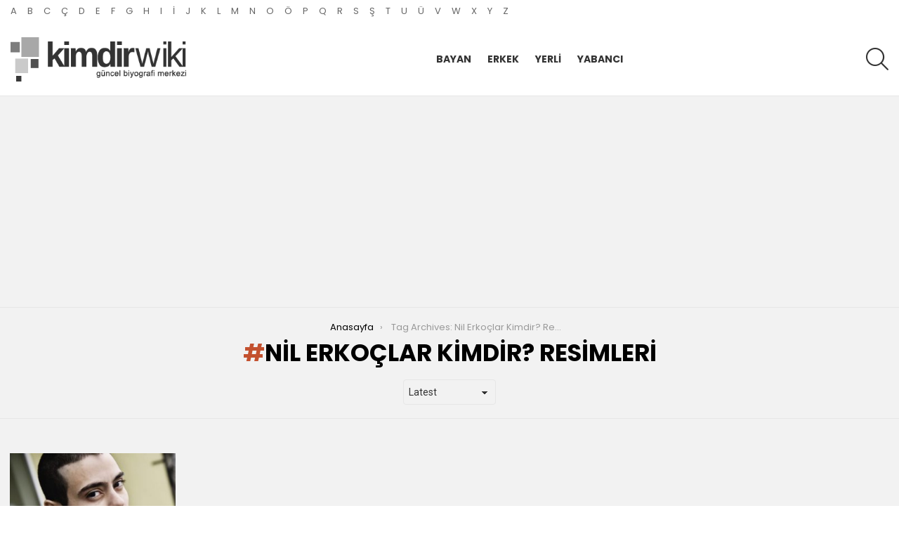

--- FILE ---
content_type: text/html; charset=UTF-8
request_url: https://www.kimdirwiki.com/tag/nil-erkoclar-kimdir-resimleri/
body_size: 11849
content:
<!DOCTYPE html>
<!--[if IE 8]>
<html class="no-js g1-off-outside lt-ie10 lt-ie9" id="ie8" dir="ltr" lang="tr" prefix="og: https://ogp.me/ns#"><![endif]-->
<!--[if IE 9]>
<html class="no-js g1-off-outside lt-ie10" id="ie9" dir="ltr" lang="tr" prefix="og: https://ogp.me/ns#"><![endif]-->
<!--[if !IE]><!-->
<html class="no-js g1-off-outside" dir="ltr" lang="tr" prefix="og: https://ogp.me/ns#"><!--<![endif]-->
<head>
	<meta charset="UTF-8"/>
	<link rel="profile" href="https://gmpg.org/xfn/11" />
	<link rel="pingback" href="https://www.kimdirwiki.com/xmlrpc.php"/>

	<title>Nil Erkoçlar Kimdir? Resimleri | Kimdir Wiki - Biyografi Sitesi</title>

		<!-- All in One SEO 4.6.4 - aioseo.com -->
		<meta name="robots" content="max-snippet:-1, max-image-preview:large, max-video-preview:-1" />
		<link rel="canonical" href="https://www.kimdirwiki.com/tag/nil-erkoclar-kimdir-resimleri/" />
		<meta name="generator" content="All in One SEO (AIOSEO) 4.6.4" />
		<script type="application/ld+json" class="aioseo-schema">
			{"@context":"https:\/\/schema.org","@graph":[{"@type":"BreadcrumbList","@id":"https:\/\/www.kimdirwiki.com\/tag\/nil-erkoclar-kimdir-resimleri\/#breadcrumblist","itemListElement":[{"@type":"ListItem","@id":"https:\/\/www.kimdirwiki.com\/#listItem","position":1,"name":"Ev","item":"https:\/\/www.kimdirwiki.com\/","nextItem":"https:\/\/www.kimdirwiki.com\/tag\/nil-erkoclar-kimdir-resimleri\/#listItem"},{"@type":"ListItem","@id":"https:\/\/www.kimdirwiki.com\/tag\/nil-erkoclar-kimdir-resimleri\/#listItem","position":2,"name":"Nil Erko\u00e7lar Kimdir? Resimleri","previousItem":"https:\/\/www.kimdirwiki.com\/#listItem"}]},{"@type":"CollectionPage","@id":"https:\/\/www.kimdirwiki.com\/tag\/nil-erkoclar-kimdir-resimleri\/#collectionpage","url":"https:\/\/www.kimdirwiki.com\/tag\/nil-erkoclar-kimdir-resimleri\/","name":"Nil Erko\u00e7lar Kimdir? Resimleri | Kimdir Wiki - Biyografi Sitesi","inLanguage":"tr-TR","isPartOf":{"@id":"https:\/\/www.kimdirwiki.com\/#website"},"breadcrumb":{"@id":"https:\/\/www.kimdirwiki.com\/tag\/nil-erkoclar-kimdir-resimleri\/#breadcrumblist"}},{"@type":"Organization","@id":"https:\/\/www.kimdirwiki.com\/#organization","name":"Kimdir Wiki -  Biyografi Sitesi","description":"\u00dcnl\u00fcler , yazarlar , oyuncular kimin kim oldu\u011funu merak ediyorsan\u0131z onun biyografisi kimdir wikide.","url":"https:\/\/www.kimdirwiki.com\/"},{"@type":"WebSite","@id":"https:\/\/www.kimdirwiki.com\/#website","url":"https:\/\/www.kimdirwiki.com\/","name":"Kimdir Wiki -  Biyografi Sitesi","description":"\u00dcnl\u00fcler , yazarlar , oyuncular kimin kim oldu\u011funu merak ediyorsan\u0131z onun biyografisi kimdir wikide.","inLanguage":"tr-TR","publisher":{"@id":"https:\/\/www.kimdirwiki.com\/#organization"}}]}
		</script>
		<!-- All in One SEO -->


<meta name="viewport" content="initial-scale=1.0, minimum-scale=1.0, height=device-height, width=device-width" />
<link rel='dns-prefetch' href='//fonts.googleapis.com' />
<link rel='preconnect' href='https://fonts.gstatic.com' />
<link rel="alternate" type="application/rss+xml" title="Kimdir Wiki -  Biyografi Sitesi &raquo; akışı" href="https://www.kimdirwiki.com/feed/" />
<link rel="alternate" type="application/rss+xml" title="Kimdir Wiki -  Biyografi Sitesi &raquo; yorum akışı" href="https://www.kimdirwiki.com/comments/feed/" />
<link rel="alternate" type="application/rss+xml" title="Kimdir Wiki -  Biyografi Sitesi &raquo; Nil Erkoçlar Kimdir? Resimleri etiket akışı" href="https://www.kimdirwiki.com/tag/nil-erkoclar-kimdir-resimleri/feed/" />
<script type="text/javascript">
/* <![CDATA[ */
window._wpemojiSettings = {"baseUrl":"https:\/\/s.w.org\/images\/core\/emoji\/15.0.3\/72x72\/","ext":".png","svgUrl":"https:\/\/s.w.org\/images\/core\/emoji\/15.0.3\/svg\/","svgExt":".svg","source":{"concatemoji":"https:\/\/www.kimdirwiki.com\/wp-includes\/js\/wp-emoji-release.min.js?ver=6.5.7"}};
/*! This file is auto-generated */
!function(i,n){var o,s,e;function c(e){try{var t={supportTests:e,timestamp:(new Date).valueOf()};sessionStorage.setItem(o,JSON.stringify(t))}catch(e){}}function p(e,t,n){e.clearRect(0,0,e.canvas.width,e.canvas.height),e.fillText(t,0,0);var t=new Uint32Array(e.getImageData(0,0,e.canvas.width,e.canvas.height).data),r=(e.clearRect(0,0,e.canvas.width,e.canvas.height),e.fillText(n,0,0),new Uint32Array(e.getImageData(0,0,e.canvas.width,e.canvas.height).data));return t.every(function(e,t){return e===r[t]})}function u(e,t,n){switch(t){case"flag":return n(e,"\ud83c\udff3\ufe0f\u200d\u26a7\ufe0f","\ud83c\udff3\ufe0f\u200b\u26a7\ufe0f")?!1:!n(e,"\ud83c\uddfa\ud83c\uddf3","\ud83c\uddfa\u200b\ud83c\uddf3")&&!n(e,"\ud83c\udff4\udb40\udc67\udb40\udc62\udb40\udc65\udb40\udc6e\udb40\udc67\udb40\udc7f","\ud83c\udff4\u200b\udb40\udc67\u200b\udb40\udc62\u200b\udb40\udc65\u200b\udb40\udc6e\u200b\udb40\udc67\u200b\udb40\udc7f");case"emoji":return!n(e,"\ud83d\udc26\u200d\u2b1b","\ud83d\udc26\u200b\u2b1b")}return!1}function f(e,t,n){var r="undefined"!=typeof WorkerGlobalScope&&self instanceof WorkerGlobalScope?new OffscreenCanvas(300,150):i.createElement("canvas"),a=r.getContext("2d",{willReadFrequently:!0}),o=(a.textBaseline="top",a.font="600 32px Arial",{});return e.forEach(function(e){o[e]=t(a,e,n)}),o}function t(e){var t=i.createElement("script");t.src=e,t.defer=!0,i.head.appendChild(t)}"undefined"!=typeof Promise&&(o="wpEmojiSettingsSupports",s=["flag","emoji"],n.supports={everything:!0,everythingExceptFlag:!0},e=new Promise(function(e){i.addEventListener("DOMContentLoaded",e,{once:!0})}),new Promise(function(t){var n=function(){try{var e=JSON.parse(sessionStorage.getItem(o));if("object"==typeof e&&"number"==typeof e.timestamp&&(new Date).valueOf()<e.timestamp+604800&&"object"==typeof e.supportTests)return e.supportTests}catch(e){}return null}();if(!n){if("undefined"!=typeof Worker&&"undefined"!=typeof OffscreenCanvas&&"undefined"!=typeof URL&&URL.createObjectURL&&"undefined"!=typeof Blob)try{var e="postMessage("+f.toString()+"("+[JSON.stringify(s),u.toString(),p.toString()].join(",")+"));",r=new Blob([e],{type:"text/javascript"}),a=new Worker(URL.createObjectURL(r),{name:"wpTestEmojiSupports"});return void(a.onmessage=function(e){c(n=e.data),a.terminate(),t(n)})}catch(e){}c(n=f(s,u,p))}t(n)}).then(function(e){for(var t in e)n.supports[t]=e[t],n.supports.everything=n.supports.everything&&n.supports[t],"flag"!==t&&(n.supports.everythingExceptFlag=n.supports.everythingExceptFlag&&n.supports[t]);n.supports.everythingExceptFlag=n.supports.everythingExceptFlag&&!n.supports.flag,n.DOMReady=!1,n.readyCallback=function(){n.DOMReady=!0}}).then(function(){return e}).then(function(){var e;n.supports.everything||(n.readyCallback(),(e=n.source||{}).concatemoji?t(e.concatemoji):e.wpemoji&&e.twemoji&&(t(e.twemoji),t(e.wpemoji)))}))}((window,document),window._wpemojiSettings);
/* ]]> */
</script>
<style id='wp-emoji-styles-inline-css' type='text/css'>

	img.wp-smiley, img.emoji {
		display: inline !important;
		border: none !important;
		box-shadow: none !important;
		height: 1em !important;
		width: 1em !important;
		margin: 0 0.07em !important;
		vertical-align: -0.1em !important;
		background: none !important;
		padding: 0 !important;
	}
</style>
<style id='classic-theme-styles-inline-css' type='text/css'>
/*! This file is auto-generated */
.wp-block-button__link{color:#fff;background-color:#32373c;border-radius:9999px;box-shadow:none;text-decoration:none;padding:calc(.667em + 2px) calc(1.333em + 2px);font-size:1.125em}.wp-block-file__button{background:#32373c;color:#fff;text-decoration:none}
</style>
<style id='global-styles-inline-css' type='text/css'>
body{--wp--preset--color--black: #000000;--wp--preset--color--cyan-bluish-gray: #abb8c3;--wp--preset--color--white: #ffffff;--wp--preset--color--pale-pink: #f78da7;--wp--preset--color--vivid-red: #cf2e2e;--wp--preset--color--luminous-vivid-orange: #ff6900;--wp--preset--color--luminous-vivid-amber: #fcb900;--wp--preset--color--light-green-cyan: #7bdcb5;--wp--preset--color--vivid-green-cyan: #00d084;--wp--preset--color--pale-cyan-blue: #8ed1fc;--wp--preset--color--vivid-cyan-blue: #0693e3;--wp--preset--color--vivid-purple: #9b51e0;--wp--preset--gradient--vivid-cyan-blue-to-vivid-purple: linear-gradient(135deg,rgba(6,147,227,1) 0%,rgb(155,81,224) 100%);--wp--preset--gradient--light-green-cyan-to-vivid-green-cyan: linear-gradient(135deg,rgb(122,220,180) 0%,rgb(0,208,130) 100%);--wp--preset--gradient--luminous-vivid-amber-to-luminous-vivid-orange: linear-gradient(135deg,rgba(252,185,0,1) 0%,rgba(255,105,0,1) 100%);--wp--preset--gradient--luminous-vivid-orange-to-vivid-red: linear-gradient(135deg,rgba(255,105,0,1) 0%,rgb(207,46,46) 100%);--wp--preset--gradient--very-light-gray-to-cyan-bluish-gray: linear-gradient(135deg,rgb(238,238,238) 0%,rgb(169,184,195) 100%);--wp--preset--gradient--cool-to-warm-spectrum: linear-gradient(135deg,rgb(74,234,220) 0%,rgb(151,120,209) 20%,rgb(207,42,186) 40%,rgb(238,44,130) 60%,rgb(251,105,98) 80%,rgb(254,248,76) 100%);--wp--preset--gradient--blush-light-purple: linear-gradient(135deg,rgb(255,206,236) 0%,rgb(152,150,240) 100%);--wp--preset--gradient--blush-bordeaux: linear-gradient(135deg,rgb(254,205,165) 0%,rgb(254,45,45) 50%,rgb(107,0,62) 100%);--wp--preset--gradient--luminous-dusk: linear-gradient(135deg,rgb(255,203,112) 0%,rgb(199,81,192) 50%,rgb(65,88,208) 100%);--wp--preset--gradient--pale-ocean: linear-gradient(135deg,rgb(255,245,203) 0%,rgb(182,227,212) 50%,rgb(51,167,181) 100%);--wp--preset--gradient--electric-grass: linear-gradient(135deg,rgb(202,248,128) 0%,rgb(113,206,126) 100%);--wp--preset--gradient--midnight: linear-gradient(135deg,rgb(2,3,129) 0%,rgb(40,116,252) 100%);--wp--preset--font-size--small: 13px;--wp--preset--font-size--medium: 20px;--wp--preset--font-size--large: 36px;--wp--preset--font-size--x-large: 42px;--wp--preset--spacing--20: 0.44rem;--wp--preset--spacing--30: 0.67rem;--wp--preset--spacing--40: 1rem;--wp--preset--spacing--50: 1.5rem;--wp--preset--spacing--60: 2.25rem;--wp--preset--spacing--70: 3.38rem;--wp--preset--spacing--80: 5.06rem;--wp--preset--shadow--natural: 6px 6px 9px rgba(0, 0, 0, 0.2);--wp--preset--shadow--deep: 12px 12px 50px rgba(0, 0, 0, 0.4);--wp--preset--shadow--sharp: 6px 6px 0px rgba(0, 0, 0, 0.2);--wp--preset--shadow--outlined: 6px 6px 0px -3px rgba(255, 255, 255, 1), 6px 6px rgba(0, 0, 0, 1);--wp--preset--shadow--crisp: 6px 6px 0px rgba(0, 0, 0, 1);}:where(.is-layout-flex){gap: 0.5em;}:where(.is-layout-grid){gap: 0.5em;}body .is-layout-flex{display: flex;}body .is-layout-flex{flex-wrap: wrap;align-items: center;}body .is-layout-flex > *{margin: 0;}body .is-layout-grid{display: grid;}body .is-layout-grid > *{margin: 0;}:where(.wp-block-columns.is-layout-flex){gap: 2em;}:where(.wp-block-columns.is-layout-grid){gap: 2em;}:where(.wp-block-post-template.is-layout-flex){gap: 1.25em;}:where(.wp-block-post-template.is-layout-grid){gap: 1.25em;}.has-black-color{color: var(--wp--preset--color--black) !important;}.has-cyan-bluish-gray-color{color: var(--wp--preset--color--cyan-bluish-gray) !important;}.has-white-color{color: var(--wp--preset--color--white) !important;}.has-pale-pink-color{color: var(--wp--preset--color--pale-pink) !important;}.has-vivid-red-color{color: var(--wp--preset--color--vivid-red) !important;}.has-luminous-vivid-orange-color{color: var(--wp--preset--color--luminous-vivid-orange) !important;}.has-luminous-vivid-amber-color{color: var(--wp--preset--color--luminous-vivid-amber) !important;}.has-light-green-cyan-color{color: var(--wp--preset--color--light-green-cyan) !important;}.has-vivid-green-cyan-color{color: var(--wp--preset--color--vivid-green-cyan) !important;}.has-pale-cyan-blue-color{color: var(--wp--preset--color--pale-cyan-blue) !important;}.has-vivid-cyan-blue-color{color: var(--wp--preset--color--vivid-cyan-blue) !important;}.has-vivid-purple-color{color: var(--wp--preset--color--vivid-purple) !important;}.has-black-background-color{background-color: var(--wp--preset--color--black) !important;}.has-cyan-bluish-gray-background-color{background-color: var(--wp--preset--color--cyan-bluish-gray) !important;}.has-white-background-color{background-color: var(--wp--preset--color--white) !important;}.has-pale-pink-background-color{background-color: var(--wp--preset--color--pale-pink) !important;}.has-vivid-red-background-color{background-color: var(--wp--preset--color--vivid-red) !important;}.has-luminous-vivid-orange-background-color{background-color: var(--wp--preset--color--luminous-vivid-orange) !important;}.has-luminous-vivid-amber-background-color{background-color: var(--wp--preset--color--luminous-vivid-amber) !important;}.has-light-green-cyan-background-color{background-color: var(--wp--preset--color--light-green-cyan) !important;}.has-vivid-green-cyan-background-color{background-color: var(--wp--preset--color--vivid-green-cyan) !important;}.has-pale-cyan-blue-background-color{background-color: var(--wp--preset--color--pale-cyan-blue) !important;}.has-vivid-cyan-blue-background-color{background-color: var(--wp--preset--color--vivid-cyan-blue) !important;}.has-vivid-purple-background-color{background-color: var(--wp--preset--color--vivid-purple) !important;}.has-black-border-color{border-color: var(--wp--preset--color--black) !important;}.has-cyan-bluish-gray-border-color{border-color: var(--wp--preset--color--cyan-bluish-gray) !important;}.has-white-border-color{border-color: var(--wp--preset--color--white) !important;}.has-pale-pink-border-color{border-color: var(--wp--preset--color--pale-pink) !important;}.has-vivid-red-border-color{border-color: var(--wp--preset--color--vivid-red) !important;}.has-luminous-vivid-orange-border-color{border-color: var(--wp--preset--color--luminous-vivid-orange) !important;}.has-luminous-vivid-amber-border-color{border-color: var(--wp--preset--color--luminous-vivid-amber) !important;}.has-light-green-cyan-border-color{border-color: var(--wp--preset--color--light-green-cyan) !important;}.has-vivid-green-cyan-border-color{border-color: var(--wp--preset--color--vivid-green-cyan) !important;}.has-pale-cyan-blue-border-color{border-color: var(--wp--preset--color--pale-cyan-blue) !important;}.has-vivid-cyan-blue-border-color{border-color: var(--wp--preset--color--vivid-cyan-blue) !important;}.has-vivid-purple-border-color{border-color: var(--wp--preset--color--vivid-purple) !important;}.has-vivid-cyan-blue-to-vivid-purple-gradient-background{background: var(--wp--preset--gradient--vivid-cyan-blue-to-vivid-purple) !important;}.has-light-green-cyan-to-vivid-green-cyan-gradient-background{background: var(--wp--preset--gradient--light-green-cyan-to-vivid-green-cyan) !important;}.has-luminous-vivid-amber-to-luminous-vivid-orange-gradient-background{background: var(--wp--preset--gradient--luminous-vivid-amber-to-luminous-vivid-orange) !important;}.has-luminous-vivid-orange-to-vivid-red-gradient-background{background: var(--wp--preset--gradient--luminous-vivid-orange-to-vivid-red) !important;}.has-very-light-gray-to-cyan-bluish-gray-gradient-background{background: var(--wp--preset--gradient--very-light-gray-to-cyan-bluish-gray) !important;}.has-cool-to-warm-spectrum-gradient-background{background: var(--wp--preset--gradient--cool-to-warm-spectrum) !important;}.has-blush-light-purple-gradient-background{background: var(--wp--preset--gradient--blush-light-purple) !important;}.has-blush-bordeaux-gradient-background{background: var(--wp--preset--gradient--blush-bordeaux) !important;}.has-luminous-dusk-gradient-background{background: var(--wp--preset--gradient--luminous-dusk) !important;}.has-pale-ocean-gradient-background{background: var(--wp--preset--gradient--pale-ocean) !important;}.has-electric-grass-gradient-background{background: var(--wp--preset--gradient--electric-grass) !important;}.has-midnight-gradient-background{background: var(--wp--preset--gradient--midnight) !important;}.has-small-font-size{font-size: var(--wp--preset--font-size--small) !important;}.has-medium-font-size{font-size: var(--wp--preset--font-size--medium) !important;}.has-large-font-size{font-size: var(--wp--preset--font-size--large) !important;}.has-x-large-font-size{font-size: var(--wp--preset--font-size--x-large) !important;}
.wp-block-navigation a:where(:not(.wp-element-button)){color: inherit;}
:where(.wp-block-post-template.is-layout-flex){gap: 1.25em;}:where(.wp-block-post-template.is-layout-grid){gap: 1.25em;}
:where(.wp-block-columns.is-layout-flex){gap: 2em;}:where(.wp-block-columns.is-layout-grid){gap: 2em;}
.wp-block-pullquote{font-size: 1.5em;line-height: 1.6;}
</style>
<link rel='stylesheet' id='adace-style-css' href='https://www.kimdirwiki.com/wp-content/plugins/ad-ace/assets/css/style.min.css?ver=1.3.25' type='text/css' media='all' />
<link rel='stylesheet' id='shoppable-images-css-css' href='https://www.kimdirwiki.com/wp-content/plugins/ad-ace/assets/css/shoppable-images-front.min.css?ver=1.3.25' type='text/css' media='all' />
<link rel='stylesheet' id='titan-adminbar-styles-css' href='https://www.kimdirwiki.com/wp-content/plugins/anti-spam/assets/css/admin-bar.css?ver=7.3.5' type='text/css' media='all' />
<link rel='stylesheet' id='mashsb-styles-css' href='https://www.kimdirwiki.com/wp-content/plugins/mashsharer/assets/css/mashsb.min.css?ver=4.0.47' type='text/css' media='all' />
<style id='mashsb-styles-inline-css' type='text/css'>
.mashsb-count {color:#cccccc;}@media only screen and (min-width:568px){.mashsb-buttons a {min-width: 177px;}}
</style>
<link rel='stylesheet' id='wordpress-popular-posts-css-css' href='https://www.kimdirwiki.com/wp-content/plugins/wordpress-popular-posts/assets/css/wpp.css?ver=6.4.2' type='text/css' media='all' />
<link rel='stylesheet' id='g1-main-css' href='https://www.kimdirwiki.com/wp-content/themes/bimber/css/9.1.1/styles/cards/all-light.min.css?ver=9.1.1' type='text/css' media='all' />
<link rel='stylesheet' id='bimber-google-fonts-css' href='//fonts.googleapis.com/css?family=Roboto%3A400%2C300%2C500%2C600%2C700%2C900%7CPoppins%3A400%2C300%2C500%2C600%2C700&#038;subset=latin%2Clatin-ext&#038;display=swap&#038;ver=9.1.1' type='text/css' media='all' />
<link rel='stylesheet' id='bimber-dynamic-style-css' href='https://www.kimdirwiki.com/wp-content/uploads/dynamic-style-1640539600.css' type='text/css' media='all' />
<link rel='stylesheet' id='bimber-style-css' href='https://www.kimdirwiki.com/wp-content/themes/bimber-child-theme/style.css?ver=6.5.7' type='text/css' media='all' />
<link rel='stylesheet' id='bimber-mashshare-css' href='https://www.kimdirwiki.com/wp-content/themes/bimber/css/9.1.1/styles/cards/mashshare-light.min.css?ver=9.1.1' type='text/css' media='all' />
<script type="text/javascript" src="https://www.kimdirwiki.com/wp-includes/js/jquery/jquery.min.js?ver=3.7.1" id="jquery-core-js"></script>
<script type="text/javascript" src="https://www.kimdirwiki.com/wp-includes/js/jquery/jquery-migrate.min.js?ver=3.4.1" id="jquery-migrate-js"></script>
<script type="text/javascript" src="https://www.kimdirwiki.com/wp-content/plugins/ad-ace/assets/js/slot-slideup.js?ver=1.3.25" id="adace-slot-slideup-js"></script>
<script type="text/javascript" src="https://www.kimdirwiki.com/wp-content/plugins/ad-ace/includes/shoppable-images/assets/js/shoppable-images-front.js?ver=1.3.25" id="shoppable-images-js-js"></script>
<script type="text/javascript" src="https://www.kimdirwiki.com/wp-content/plugins/ad-ace/assets/js/coupons.js?ver=1.3.25" id="adace-coupons-js"></script>
<script type="text/javascript" id="mashsb-js-extra">
/* <![CDATA[ */
var mashsb = {"shares":"0","round_shares":"1","animate_shares":"0","dynamic_buttons":"0","share_url":"https:\/\/www.kimdirwiki.com\/nil-erkoclar-kimdir-resimlerireklamlaribiyografisi\/","title":"R%C3%BCzgar+%28Nil%29+Erko%C3%A7lar+Kimdir%3F+Biyografisi","image":"https:\/\/www.kimdirwiki.com\/wp-content\/uploads\/2013\/04\/1361692042_88_nilerkoclar.jpg","desc":"R\u00fczgar (Nil)\u00a0Erko\u00e7lar, 1986 y\u0131l\u0131n\u0131n Mart ay\u0131nda \u0130stanbul\u2019da do\u011fdu. Oyunculuk ve fotomodellik yapan Erko\u00e7lar, oyunculu\u011fa on ya\u015f\u0131nda rol ald\u0131\u011f\u0131 reklam filmleri ile ba\u015flad\u0131. O zaman\u0131n \u00fcnl\u00fc olan Molped reklamlar\u0131 ile ad\u0131n\u0131 duyuran R\u00fczgar\u00a0Erko\u00e7lar dizi hayat\u0131na ise \u2026","hashtag":"","subscribe":"content","subscribe_url":"","activestatus":"1","singular":"0","twitter_popup":"1","refresh":"0","nonce":"2c033e720a","postid":"","servertime":"1770019814","ajaxurl":"https:\/\/www.kimdirwiki.com\/wp-admin\/admin-ajax.php"};
/* ]]> */
</script>
<script type="text/javascript" src="https://www.kimdirwiki.com/wp-content/plugins/mashsharer/assets/js/mashsb.min.js?ver=4.0.47" id="mashsb-js"></script>
<script type="application/json" id="wpp-json">

{"sampling_active":0,"sampling_rate":100,"ajax_url":"https:\/\/www.kimdirwiki.com\/wp-json\/wordpress-popular-posts\/v1\/popular-posts","api_url":"https:\/\/www.kimdirwiki.com\/wp-json\/wordpress-popular-posts","ID":0,"token":"5c925e4998","lang":0,"debug":0}

</script>
<script type="text/javascript" src="https://www.kimdirwiki.com/wp-content/plugins/wordpress-popular-posts/assets/js/wpp.min.js?ver=6.4.2" id="wpp-js-js"></script>
<script type="text/javascript" src="https://www.kimdirwiki.com/wp-content/themes/bimber/js/modernizr/modernizr-custom.min.js?ver=3.3.0" id="modernizr-js"></script>
<link rel="https://api.w.org/" href="https://www.kimdirwiki.com/wp-json/" /><link rel="alternate" type="application/json" href="https://www.kimdirwiki.com/wp-json/wp/v2/tags/840" /><link rel="EditURI" type="application/rsd+xml" title="RSD" href="https://www.kimdirwiki.com/xmlrpc.php?rsd" />
<script async src="//pagead2.googlesyndication.com/pagead/js/adsbygoogle.js"></script>
<script>
     (adsbygoogle = window.adsbygoogle || []).push({
          google_ad_client: "ca-pub-5566760707935580",
          enable_page_level_ads: true
     });
</script>            <style id="wpp-loading-animation-styles">@-webkit-keyframes bgslide{from{background-position-x:0}to{background-position-x:-200%}}@keyframes bgslide{from{background-position-x:0}to{background-position-x:-200%}}.wpp-widget-placeholder,.wpp-widget-block-placeholder,.wpp-shortcode-placeholder{margin:0 auto;width:60px;height:3px;background:#dd3737;background:linear-gradient(90deg,#dd3737 0%,#571313 10%,#dd3737 100%);background-size:200% auto;border-radius:3px;-webkit-animation:bgslide 1s infinite linear;animation:bgslide 1s infinite linear}</style>
            	<style>
	@font-face {
		font-family: "bimber";
							src:url("https://www.kimdirwiki.com/wp-content/themes/bimber/css/9.1.1/bimber/fonts/bimber.eot");
			src:url("https://www.kimdirwiki.com/wp-content/themes/bimber/css/9.1.1/bimber/fonts/bimber.eot?#iefix") format("embedded-opentype"),
			url("https://www.kimdirwiki.com/wp-content/themes/bimber/css/9.1.1/bimber/fonts/bimber.woff") format("woff"),
			url("https://www.kimdirwiki.com/wp-content/themes/bimber/css/9.1.1/bimber/fonts/bimber.ttf") format("truetype"),
			url("https://www.kimdirwiki.com/wp-content/themes/bimber/css/9.1.1/bimber/fonts/bimber.svg#bimber") format("svg");
				font-weight: normal;
		font-style: normal;
		font-display: block;
	}
	</style>
	<link rel="icon" href="https://www.kimdirwiki.com/wp-content/uploads/2017/03/cropped-favicon-32x32.png" sizes="32x32" />
<link rel="icon" href="https://www.kimdirwiki.com/wp-content/uploads/2017/03/cropped-favicon-192x192.png" sizes="192x192" />
<link rel="apple-touch-icon" href="https://www.kimdirwiki.com/wp-content/uploads/2017/03/cropped-favicon-180x180.png" />
<meta name="msapplication-TileImage" content="https://www.kimdirwiki.com/wp-content/uploads/2017/03/cropped-favicon-270x270.png" />
	<script>if("undefined"!=typeof localStorage){var nsfwItemId=document.getElementsByName("g1:nsfw-item-id");nsfwItemId=nsfwItemId.length>0?nsfwItemId[0].getAttribute("content"):"g1_nsfw_off",window.g1SwitchNSFW=function(e){e?(localStorage.setItem(nsfwItemId,1),document.documentElement.classList.add("g1-nsfw-off")):(localStorage.removeItem(nsfwItemId),document.documentElement.classList.remove("g1-nsfw-off"))};try{var nsfwmode=localStorage.getItem(nsfwItemId);window.g1SwitchNSFW(nsfwmode)}catch(e){}}</script>
	</head>

<body class="archive tag tag-nil-erkoclar-kimdir-resimleri tag-840 wp-embed-responsive g1-layout-stretched g1-hoverable g1-has-mobile-logo g1-sidebar-normal" itemscope="" itemtype="http://schema.org/WebPage" >

<div class="g1-body-inner">

	<div id="page">
		

		

					<div class="g1-row g1-row-layout-page g1-hb-row g1-hb-row-normal g1-hb-row-a g1-hb-row-1 g1-hb-full g1-hb-sticky-off g1-hb-shadow-off">
			<div class="g1-row-inner">
				<div class="g1-column g1-dropable">
											<div class="g1-bin-1 g1-bin-grow-off">
							<div class="g1-bin g1-bin-align-left">
																	<!-- BEGIN .g1-secondary-nav -->
<nav id="g1-secondary-nav" class="g1-secondary-nav"><ul id="g1-secondary-nav-menu" class="g1-secondary-nav-menu g1-menu-h"><li id="menu-item-17" class="menu-item menu-item-type-taxonomy menu-item-object-category menu-item-g1-standard menu-item-17"><a href="https://www.kimdirwiki.com/category/a/">A</a></li>
<li id="menu-item-18" class="menu-item menu-item-type-taxonomy menu-item-object-category menu-item-g1-standard menu-item-18"><a href="https://www.kimdirwiki.com/category/b/">B</a></li>
<li id="menu-item-19" class="menu-item menu-item-type-taxonomy menu-item-object-category menu-item-g1-standard menu-item-19"><a href="https://www.kimdirwiki.com/category/c/">C</a></li>
<li id="menu-item-20" class="menu-item menu-item-type-taxonomy menu-item-object-category menu-item-g1-standard menu-item-20"><a href="https://www.kimdirwiki.com/category/c-2/">Ç</a></li>
<li id="menu-item-21" class="menu-item menu-item-type-taxonomy menu-item-object-category menu-item-g1-standard menu-item-21"><a href="https://www.kimdirwiki.com/category/d/">D</a></li>
<li id="menu-item-22" class="menu-item menu-item-type-taxonomy menu-item-object-category menu-item-g1-standard menu-item-22"><a href="https://www.kimdirwiki.com/category/e/">E</a></li>
<li id="menu-item-23" class="menu-item menu-item-type-taxonomy menu-item-object-category menu-item-g1-standard menu-item-23"><a href="https://www.kimdirwiki.com/category/f/">F</a></li>
<li id="menu-item-24" class="menu-item menu-item-type-taxonomy menu-item-object-category menu-item-g1-standard menu-item-24"><a href="https://www.kimdirwiki.com/category/g/">G</a></li>
<li id="menu-item-25" class="menu-item menu-item-type-taxonomy menu-item-object-category menu-item-g1-standard menu-item-25"><a href="https://www.kimdirwiki.com/category/h/">H</a></li>
<li id="menu-item-26" class="menu-item menu-item-type-taxonomy menu-item-object-category menu-item-g1-standard menu-item-26"><a href="https://www.kimdirwiki.com/category/i/">I</a></li>
<li id="menu-item-27" class="menu-item menu-item-type-taxonomy menu-item-object-category menu-item-g1-standard menu-item-27"><a href="https://www.kimdirwiki.com/category/i-2/">İ</a></li>
<li id="menu-item-28" class="menu-item menu-item-type-taxonomy menu-item-object-category menu-item-g1-standard menu-item-28"><a href="https://www.kimdirwiki.com/category/j/">J</a></li>
<li id="menu-item-29" class="menu-item menu-item-type-taxonomy menu-item-object-category menu-item-g1-standard menu-item-29"><a href="https://www.kimdirwiki.com/category/k/">K</a></li>
<li id="menu-item-30" class="menu-item menu-item-type-taxonomy menu-item-object-category menu-item-g1-standard menu-item-30"><a href="https://www.kimdirwiki.com/category/l/">L</a></li>
<li id="menu-item-31" class="menu-item menu-item-type-taxonomy menu-item-object-category menu-item-g1-standard menu-item-31"><a href="https://www.kimdirwiki.com/category/m/">M</a></li>
<li id="menu-item-32" class="menu-item menu-item-type-taxonomy menu-item-object-category menu-item-g1-standard menu-item-32"><a href="https://www.kimdirwiki.com/category/n/">N</a></li>
<li id="menu-item-33" class="menu-item menu-item-type-taxonomy menu-item-object-category menu-item-g1-standard menu-item-33"><a href="https://www.kimdirwiki.com/category/o/">O</a></li>
<li id="menu-item-34" class="menu-item menu-item-type-taxonomy menu-item-object-category menu-item-g1-standard menu-item-34"><a href="https://www.kimdirwiki.com/category/o-2/">Ö</a></li>
<li id="menu-item-35" class="menu-item menu-item-type-taxonomy menu-item-object-category menu-item-g1-standard menu-item-35"><a href="https://www.kimdirwiki.com/category/p/">P</a></li>
<li id="menu-item-8047" class="menu-item menu-item-type-taxonomy menu-item-object-category menu-item-g1-standard menu-item-8047"><a href="https://www.kimdirwiki.com/category/q/">Q</a></li>
<li id="menu-item-36" class="menu-item menu-item-type-taxonomy menu-item-object-category menu-item-g1-standard menu-item-36"><a href="https://www.kimdirwiki.com/category/r/">R</a></li>
<li id="menu-item-37" class="menu-item menu-item-type-taxonomy menu-item-object-category menu-item-g1-standard menu-item-37"><a href="https://www.kimdirwiki.com/category/s/">S</a></li>
<li id="menu-item-38" class="menu-item menu-item-type-taxonomy menu-item-object-category menu-item-g1-standard menu-item-38"><a href="https://www.kimdirwiki.com/category/s-2/">Ş</a></li>
<li id="menu-item-39" class="menu-item menu-item-type-taxonomy menu-item-object-category menu-item-g1-standard menu-item-39"><a href="https://www.kimdirwiki.com/category/t/">T</a></li>
<li id="menu-item-40" class="menu-item menu-item-type-taxonomy menu-item-object-category menu-item-g1-standard menu-item-40"><a href="https://www.kimdirwiki.com/category/u/">U</a></li>
<li id="menu-item-41" class="menu-item menu-item-type-taxonomy menu-item-object-category menu-item-g1-standard menu-item-41"><a href="https://www.kimdirwiki.com/category/u-2/">Ü</a></li>
<li id="menu-item-42" class="menu-item menu-item-type-taxonomy menu-item-object-category menu-item-g1-standard menu-item-42"><a href="https://www.kimdirwiki.com/category/v/">V</a></li>
<li id="menu-item-8042" class="menu-item menu-item-type-taxonomy menu-item-object-category menu-item-g1-standard menu-item-8042"><a href="https://www.kimdirwiki.com/category/w/">W</a></li>
<li id="menu-item-8048" class="menu-item menu-item-type-taxonomy menu-item-object-category menu-item-g1-standard menu-item-8048"><a href="https://www.kimdirwiki.com/category/x/">X</a></li>
<li id="menu-item-43" class="menu-item menu-item-type-taxonomy menu-item-object-category menu-item-g1-standard menu-item-43"><a href="https://www.kimdirwiki.com/category/y/">Y</a></li>
<li id="menu-item-44" class="menu-item menu-item-type-taxonomy menu-item-object-category menu-item-g1-standard menu-item-44"><a href="https://www.kimdirwiki.com/category/z/">Z</a></li>
</ul></nav><!-- END .g1-secondary-nav -->
															</div>
						</div>
											<div class="g1-bin-2 g1-bin-grow-off">
							<div class="g1-bin g1-bin-align-center">
															</div>
						</div>
											<div class="g1-bin-3 g1-bin-grow-off">
							<div class="g1-bin g1-bin-align-right">
															</div>
						</div>
									</div>
			</div>
			<div class="g1-row-background"></div>
		</div>
			<div class="g1-row g1-row-layout-page g1-hb-row g1-hb-row-normal g1-hb-row-b g1-hb-row-2 g1-hb-full g1-hb-sticky-off g1-hb-shadow-off">
			<div class="g1-row-inner">
				<div class="g1-column g1-dropable">
											<div class="g1-bin-1 g1-bin-grow-off">
							<div class="g1-bin g1-bin-align-left">
																	<div class="g1-id g1-id-desktop">
			<p class="g1-mega g1-mega-1st site-title">
	
			<a class="g1-logo-wrapper"
			   href="https://www.kimdirwiki.com/" rel="home">
									<picture class="g1-logo g1-logo-default">
						<source media="(min-width: 1025px)" srcset="https://www.kimdirwiki.com/wp-content/uploads/2017/03/logo.png 2x,https://www.kimdirwiki.com/wp-content/uploads/2017/03/logo.png 1x">
						<source media="(max-width: 1024px)" srcset="data:image/svg+xml,%3Csvg%20xmlns%3D%27http%3A%2F%2Fwww.w3.org%2F2000%2Fsvg%27%20viewBox%3D%270%200%20250%2063%27%2F%3E">
						<img
							src="https://www.kimdirwiki.com/wp-content/uploads/2017/03/logo.png"
							width="250"
							height="63"
							alt="Kimdir Wiki -  Biyografi Sitesi" />
					</picture>

												</a>

			</p>
	
    
	</div>															</div>
						</div>
											<div class="g1-bin-2 g1-bin-grow-off">
							<div class="g1-bin g1-bin-align-center">
																	<!-- BEGIN .g1-primary-nav -->
<nav id="g1-primary-nav" class="g1-primary-nav"><ul id="g1-primary-nav-menu" class="g1-primary-nav-menu g1-menu-h"><li id="menu-item-8008" class="menu-item menu-item-type-taxonomy menu-item-object-category menu-item-g1-standard menu-item-8008"><a href="https://www.kimdirwiki.com/category/bayan/">Bayan</a></li>
<li id="menu-item-8009" class="menu-item menu-item-type-taxonomy menu-item-object-category menu-item-g1-standard menu-item-8009"><a href="https://www.kimdirwiki.com/category/erkek/">Erkek</a></li>
<li id="menu-item-8011" class="menu-item menu-item-type-taxonomy menu-item-object-category menu-item-g1-standard menu-item-8011"><a href="https://www.kimdirwiki.com/category/yerli/">Yerli</a></li>
<li id="menu-item-8010" class="menu-item menu-item-type-taxonomy menu-item-object-category menu-item-g1-standard menu-item-8010"><a href="https://www.kimdirwiki.com/category/yabanci/">Yabancı</a></li>
</ul></nav><!-- END .g1-primary-nav -->
															</div>
						</div>
											<div class="g1-bin-3 g1-bin-grow-off">
							<div class="g1-bin g1-bin-align-right">
																																			<div class="g1-drop g1-drop-with-anim g1-drop-before g1-drop-the-search  g1-drop-l g1-drop-icon ">
		<a class="g1-drop-toggle" href="https://www.kimdirwiki.com/?s=">
			<span class="g1-drop-toggle-icon"></span><span class="g1-drop-toggle-text">Arama</span>
			<span class="g1-drop-toggle-arrow"></span>
		</a>
		<div class="g1-drop-content">
			

<div role="search" class="search-form-wrapper">
	<form method="get"
	      class="g1-searchform-tpl-default g1-searchform-ajax search-form"
	      action="https://www.kimdirwiki.com/">
		<label>
			<span class="screen-reader-text">Search for:</span>
			<input type="search" class="search-field"
			       placeholder="Arama &hellip;"
			       value="" name="s"
			       title="Search for:" />
		</label>
		<button class="search-submit">Arama</button>
	</form>

			<div class="g1-searches g1-searches-ajax"></div>
	</div>
		</div>
	</div>
																																																	</div>
						</div>
									</div>
			</div>
			<div class="g1-row-background"></div>
		</div>
			<div class="g1-row g1-row-layout-page g1-hb-row g1-hb-row-normal g1-hb-row-c g1-hb-row-3 g1-hb-full g1-hb-sticky-off g1-hb-shadow-off">
			<div class="g1-row-inner">
				<div class="g1-column g1-dropable">
											<div class="g1-bin-1 g1-bin-grow-off">
							<div class="g1-bin g1-bin-align-left">
															</div>
						</div>
											<div class="g1-bin-2 g1-bin-grow-off">
							<div class="g1-bin g1-bin-align-center">
																																</div>
						</div>
											<div class="g1-bin-3 g1-bin-grow-off">
							<div class="g1-bin g1-bin-align-right">
															</div>
						</div>
									</div>
			</div>
			<div class="g1-row-background"></div>
		</div>
				<div class="g1-row g1-row-layout-page g1-hb-row g1-hb-row-mobile g1-hb-row-a g1-hb-row-1 g1-hb-boxed g1-hb-sticky-off g1-hb-shadow-off">
			<div class="g1-row-inner">
				<div class="g1-column g1-dropable">
											<div class="g1-bin-1 g1-bin-grow-off">
							<div class="g1-bin g1-bin-align-left">
															</div>
						</div>
											<div class="g1-bin-2 g1-bin-grow-off">
							<div class="g1-bin g1-bin-align-center">
															</div>
						</div>
											<div class="g1-bin-3 g1-bin-grow-off">
							<div class="g1-bin g1-bin-align-right">
															</div>
						</div>
									</div>
			</div>
			<div class="g1-row-background"></div>
		</div>
			<div class="g1-row g1-row-layout-page g1-hb-row g1-hb-row-mobile g1-hb-row-b g1-hb-row-2 g1-hb-boxed g1-hb-sticky-off g1-hb-shadow-off">
			<div class="g1-row-inner">
				<div class="g1-column g1-dropable">
											<div class="g1-bin-1 g1-bin-grow-off">
							<div class="g1-bin g1-bin-align-left">
																		<a class="g1-hamburger g1-hamburger-show  " href="#">
		<span class="g1-hamburger-icon"></span>
			<span class="g1-hamburger-label
						">Menu</span>
	</a>
															</div>
						</div>
											<div class="g1-bin-2 g1-bin-grow-on">
							<div class="g1-bin g1-bin-align-center">
																	<div class="g1-id g1-id-mobile">
			<p class="g1-mega g1-mega-1st site-title">
	
		<a class="g1-logo-wrapper"
		   href="https://www.kimdirwiki.com/" rel="home">
							<picture class="g1-logo g1-logo-default">
					<source media="(max-width: 1024px)" srcset="https://www.kimdirwiki.com/wp-content/uploads/2017/03/logo.png">
					<source media="(min-width: 1025px)" srcset="data:image/svg+xml,%3Csvg%20xmlns%3D%27http%3A%2F%2Fwww.w3.org%2F2000%2Fsvg%27%20viewBox%3D%270%200%20250%2063%27%2F%3E">
					<img
						src="https://www.kimdirwiki.com/wp-content/uploads/2017/03/logo.png"
						width="250"
						height="63"
						alt="Kimdir Wiki -  Biyografi Sitesi" />
				</picture>

									</a>

			</p>
	
    
	</div>															</div>
						</div>
											<div class="g1-bin-3 g1-bin-grow-off">
							<div class="g1-bin g1-bin-align-right">
																		<div class="g1-drop g1-drop-with-anim g1-drop-before g1-drop-the-search  g1-drop-l g1-drop-icon ">
		<a class="g1-drop-toggle" href="https://www.kimdirwiki.com/?s=">
			<span class="g1-drop-toggle-icon"></span><span class="g1-drop-toggle-text">Arama</span>
			<span class="g1-drop-toggle-arrow"></span>
		</a>
		<div class="g1-drop-content">
			

<div role="search" class="search-form-wrapper">
	<form method="get"
	      class="g1-searchform-tpl-default g1-searchform-ajax search-form"
	      action="https://www.kimdirwiki.com/">
		<label>
			<span class="screen-reader-text">Search for:</span>
			<input type="search" class="search-field"
			       placeholder="Arama &hellip;"
			       value="" name="s"
			       title="Search for:" />
		</label>
		<button class="search-submit">Arama</button>
	</form>

			<div class="g1-searches g1-searches-ajax"></div>
	</div>
		</div>
	</div>
															</div>
						</div>
									</div>
			</div>
			<div class="g1-row-background"></div>
		</div>
			<div class="g1-row g1-row-layout-page g1-hb-row g1-hb-row-mobile g1-hb-row-c g1-hb-row-3 g1-hb-boxed g1-hb-sticky-off g1-hb-shadow-off">
			<div class="g1-row-inner">
				<div class="g1-column g1-dropable">
											<div class="g1-bin-1 g1-bin-grow-off">
							<div class="g1-bin g1-bin-align-left">
															</div>
						</div>
											<div class="g1-bin-2 g1-bin-grow-on">
							<div class="g1-bin g1-bin-align-center">
																																</div>
						</div>
											<div class="g1-bin-3 g1-bin-grow-off">
							<div class="g1-bin g1-bin-align-right">
															</div>
						</div>
									</div>
			</div>
			<div class="g1-row-background"></div>
		</div>
	
		
		
		
				<div class="g1-row g1-row-bg-alt g1-row-layout-page g1-advertisement g1-advertisement-before-content-theme-area">
			<div class="g1-row-inner">
				<div class="g1-column">

					<div class="adace-slot-wrapper bimber_before_content_theme_area  adace-slot-wrapper-main" style="min-width:300px;">
	<div class="adace-disclaimer">
			</div>
	<div class="adace-slot">
			<div class="adace-loader adace-loader-69805be6c0aa0">
		<script>
			(function ($) {
			var $self = $('.adace-loader-69805be6c0aa0');
			var $wrapper = $self.closest('.adace-slot-wrapper');

			"use strict";
			var adace_load_69805be6c0aa0 = function(){
				var viewport = $(window).width();
				var tabletStart = 601;
				var landscapeStart = 801;
				var tabletEnd = 961;
				var content = '%3Cdiv%20class%3D%22adace_adsense_69805be6c0750%22%3E%3Cscript%20async%20src%3D%22%2F%2Fpagead2.googlesyndication.com%2Fpagead%2Fjs%2Fadsbygoogle.js%22%3E%3C%2Fscript%3E%0A%09%09%3Cins%20class%3D%22adsbygoogle%22%0A%09%09style%3D%22display%3Ablock%3B%22%0A%09%09data-ad-client%3D%22ca-pub-5566760707935580%22%0A%09%09data-ad-slot%3D%224973027250%22%0A%09%09data-ad-format%3D%22auto%22%0A%09%09%3E%3C%2Fins%3E%0A%09%09%3Cscript%3E%28adsbygoogle%20%3D%20window.adsbygoogle%20%7C%7C%20%5B%5D%29.push%28%7B%7D%29%3B%3C%2Fscript%3E%3C%2Fdiv%3E';
				var unpack = true;
				if(viewport<tabletStart){
										if ($wrapper.hasClass('.adace-hide-on-mobile')){
						$wrapper.remove();
					}
				}
				if(viewport>=tabletStart && viewport<landscapeStart){
										if ($wrapper.hasClass('.adace-hide-on-portrait')){
						$wrapper.remove();
					}
				}
				if(viewport>=landscapeStart && viewport<tabletEnd){
										if ($wrapper.hasClass('.adace-hide-on-landscape')){
						$wrapper.remove();
					}
				}
				if(viewport>=tabletStart && viewport<tabletEnd){
										if ($wrapper.hasClass('.adace-hide-on-tablet')){
						$wrapper.remove();
					}
				}
				if(viewport>=tabletEnd){
										if ($wrapper.hasClass('.adace-hide-on-desktop')){
						$wrapper.remove();
					}
				}
				if(unpack) {
					$self.replaceWith(decodeURIComponent(content));
				}
			}
			if($wrapper.css('visibility') === 'visible' ) {
				adace_load_69805be6c0aa0();
			} else {
				//fire when visible.
				var refreshIntervalId = setInterval(function(){
					if($wrapper.css('visibility') === 'visible' ) {
						adace_load_69805be6c0aa0();
						clearInterval(refreshIntervalId);
					}
				}, 999);
			}


			})(jQuery);
		</script>
	</div>
		</div>
</div>




				</div>
			</div>
			<div class="g1-row-background"></div>
		</div>
			
	<div id="primary" class="g1-primary-max">
		<div id="content" role="main">

			<header class="page-header page-header-02 archive-header g1-row g1-row-layout-page archive-header-modifiable g1-row-bg-alt">
	<div class="g1-row-inner">
		<div class="g1-column">
			<div class="g1-archive-header-text">
				<nav class="g1-breadcrumbs g1-breadcrumbs-with-ellipsis g1-meta">
				<p class="g1-breadcrumbs-label">You are here: </p>
				<ol itemscope itemtype="http://schema.org/BreadcrumbList"><li class="g1-breadcrumbs-item" itemprop="itemListElement" itemscope itemtype="http://schema.org/ListItem">
						<a itemprop="item" content="https://www.kimdirwiki.com/" href="https://www.kimdirwiki.com/">
						<span itemprop="name">Anasayfa</span>
						<meta itemprop="position" content="1" />
						</a>
						</li><li class="g1-breadcrumbs-item" itemprop="itemListElement" itemscope itemtype="http://schema.org/ListItem">
					<span itemprop="name">Tag Archives: Nil Erkoçlar Kimdir? Resimleri</span>
					<meta itemprop="position" content="2" />
					<meta itemprop="item" content="https://www.kimdirwiki.com/tag/nil-erkoclar-kimdir-resimleri/" />
					</li></ol>
				</nav><h1 class="g1-alpha g1-alpha-2nd page-title archive-title">Nil Erkoçlar Kimdir? Resimleri</h1>
									</div>

				<div class="g1-archive-filter">
		<select id="g1-archive-filter-select">
							<option data-g1-archive-filter-url='/tag/nil-erkoclar-kimdir-resimleri/?order=newest' value="newest"  selected='selected'>Latest</option>
							<option data-g1-archive-filter-url='/tag/nil-erkoclar-kimdir-resimleri/?order=oldest' value="oldest" >Oldest</option>
							<option data-g1-archive-filter-url='/tag/nil-erkoclar-kimdir-resimleri/?order=most_commented' value="most_commented" >Most Discussed</option>
					</select>
	</div>
				</div>
	</div>
	<div class="g1-row-background">
	</div>
</header>
			

	<div class="page-body archive-body g1-row g1-row-layout-page g1-row-padding-m g1-row-bg-alt g1-row-wide">
		<div class="g1-row-inner">

			<div id="primary" class="g1-column">

				<h2 class="g1-delta g1-delta-2nd screen-reader-text g1-collection-title"><span>Latest stories</span></h2>
				<div class="g1-collection g1-collection-masonry">
					<div class="g1-collection-viewport">
						<ul class="g1-collection-items">
															
								<li class="g1-collection-item g1-collection-item-1of3">
									
<article class="entry-tpl-grid g1-card g1-card-solid post-603 post type-post status-publish format-standard has-post-thumbnail category-erkek category-r category-yerli tag-biyografisi tag-nil-erkoclar-kimdir-resimleri tag-reklamlari">
	<div class="entry-featured-media " ><a title="Rüzgar (Nil) Erkoçlar Kimdir? Biyografisi" class="g1-frame" href="https://www.kimdirwiki.com/nil-erkoclar-kimdir-resimlerireklamlaribiyografisi/"><div class="g1-frame-inner"><img width="299" height="224" src="https://www.kimdirwiki.com/wp-content/uploads/2013/04/1361692042_88_nilerkoclar.jpg" class="attachment-bimber-grid-masonry size-bimber-grid-masonry wp-post-image" alt="" decoding="async" fetchpriority="high" srcset="https://www.kimdirwiki.com/wp-content/uploads/2013/04/1361692042_88_nilerkoclar.jpg 299w, https://www.kimdirwiki.com/wp-content/uploads/2013/04/1361692042_88_nilerkoclar-192x144.jpg 192w" sizes="(max-width: 299px) 100vw, 299px" /><span class="g1-frame-icon g1-frame-icon-"></span></div></a></div>
		
	<div class="entry-body">
		<header class="entry-header">
			<div class="entry-before-title">
				
							</div>

			<h3 class="g1-delta g1-delta-1st entry-title"><a href="https://www.kimdirwiki.com/nil-erkoclar-kimdir-resimlerireklamlaribiyografisi/" rel="bookmark">Rüzgar (Nil) Erkoçlar Kimdir? Biyografisi</a></h3>
					</header>

		
		
			</div>
</article>
								</li>

																					</ul>
					</div>

									</div><!-- .g1-collection -->

			</div><!-- .g1-column -->

		</div>
		<div class="g1-row-background"></div>
	</div><!-- .g1-row -->

		</div><!-- #content -->
	</div><!-- #primary -->



		<div class="g1-footer g1-row g1-row-layout-page">
			<div class="g1-row-inner">
				<div class="g1-column">

					<p class="g1-footer-text">© 2013 - 2022 Kimdir Wiki</p>

					
					<nav id="g1-footer-nav" class="g1-footer-nav"><ul id="g1-footer-nav-menu" class=""><li id="menu-item-8043" class="menu-item menu-item-type-post_type menu-item-object-page menu-item-8043"><a href="https://www.kimdirwiki.com/gizlilik-politikasi/">Gizlilik Politikası</a></li>
<li id="menu-item-8046" class="menu-item menu-item-type-post_type menu-item-object-page menu-item-8046"><a href="https://www.kimdirwiki.com/kullanim-kosullari/">Kullanım Koşulları</a></li>
<li id="menu-item-8044" class="menu-item menu-item-type-post_type menu-item-object-page menu-item-8044"><a href="https://www.kimdirwiki.com/hakkinda/">Hakkında</a></li>
<li id="menu-item-8045" class="menu-item menu-item-type-post_type menu-item-object-page menu-item-8045"><a href="https://www.kimdirwiki.com/iletisim/">İletişim</a></li>
</ul></nav>
					
				</div><!-- .g1-column -->
			</div>
			<div class="g1-row-background">
			</div>
		</div><!-- .g1-row -->

					<a href="#page" class="g1-back-to-top">Back to Top</a>
						</div><!-- #page -->

<div class="g1-canvas-overlay">
</div>

</div><!-- .g1-body-inner -->

<div id="g1-breakpoint-desktop">
</div>


<div class="g1-canvas g1-canvas-global g1-canvas-no-js">
	<div class="g1-canvas-inner">
		<div class="g1-canvas-content">
			<a class="g1-canvas-toggle" href="#">Close</a>

				<!-- BEGIN .g1-primary-nav -->
	<nav id="g1-canvas-primary-nav" class="g1-primary-nav"><ul id="g1-canvas-primary-nav-menu" class="g1-primary-nav-menu g1-menu-v"><li class="menu-item menu-item-type-taxonomy menu-item-object-category menu-item-8008"><a href="https://www.kimdirwiki.com/category/bayan/">Bayan</a></li>
<li class="menu-item menu-item-type-taxonomy menu-item-object-category menu-item-8009"><a href="https://www.kimdirwiki.com/category/erkek/">Erkek</a></li>
<li class="menu-item menu-item-type-taxonomy menu-item-object-category menu-item-8011"><a href="https://www.kimdirwiki.com/category/yerli/">Yerli</a></li>
<li class="menu-item menu-item-type-taxonomy menu-item-object-category menu-item-8010"><a href="https://www.kimdirwiki.com/category/yabanci/">Yabancı</a></li>
</ul></nav>		<!-- END .g1-primary-nav -->
		<!-- BEGIN .g1-secondary-nav -->
	<nav id="g1-canvas-secondary-nav" class="g1-secondary-nav"><ul id="g1-canvas-secondary-nav-menu" class="g1-secondary-nav-menu g1-menu-v"><li class="menu-item menu-item-type-taxonomy menu-item-object-category menu-item-17"><a href="https://www.kimdirwiki.com/category/a/">A</a></li>
<li class="menu-item menu-item-type-taxonomy menu-item-object-category menu-item-18"><a href="https://www.kimdirwiki.com/category/b/">B</a></li>
<li class="menu-item menu-item-type-taxonomy menu-item-object-category menu-item-19"><a href="https://www.kimdirwiki.com/category/c/">C</a></li>
<li class="menu-item menu-item-type-taxonomy menu-item-object-category menu-item-20"><a href="https://www.kimdirwiki.com/category/c-2/">Ç</a></li>
<li class="menu-item menu-item-type-taxonomy menu-item-object-category menu-item-21"><a href="https://www.kimdirwiki.com/category/d/">D</a></li>
<li class="menu-item menu-item-type-taxonomy menu-item-object-category menu-item-22"><a href="https://www.kimdirwiki.com/category/e/">E</a></li>
<li class="menu-item menu-item-type-taxonomy menu-item-object-category menu-item-23"><a href="https://www.kimdirwiki.com/category/f/">F</a></li>
<li class="menu-item menu-item-type-taxonomy menu-item-object-category menu-item-24"><a href="https://www.kimdirwiki.com/category/g/">G</a></li>
<li class="menu-item menu-item-type-taxonomy menu-item-object-category menu-item-25"><a href="https://www.kimdirwiki.com/category/h/">H</a></li>
<li class="menu-item menu-item-type-taxonomy menu-item-object-category menu-item-26"><a href="https://www.kimdirwiki.com/category/i/">I</a></li>
<li class="menu-item menu-item-type-taxonomy menu-item-object-category menu-item-27"><a href="https://www.kimdirwiki.com/category/i-2/">İ</a></li>
<li class="menu-item menu-item-type-taxonomy menu-item-object-category menu-item-28"><a href="https://www.kimdirwiki.com/category/j/">J</a></li>
<li class="menu-item menu-item-type-taxonomy menu-item-object-category menu-item-29"><a href="https://www.kimdirwiki.com/category/k/">K</a></li>
<li class="menu-item menu-item-type-taxonomy menu-item-object-category menu-item-30"><a href="https://www.kimdirwiki.com/category/l/">L</a></li>
<li class="menu-item menu-item-type-taxonomy menu-item-object-category menu-item-31"><a href="https://www.kimdirwiki.com/category/m/">M</a></li>
<li class="menu-item menu-item-type-taxonomy menu-item-object-category menu-item-32"><a href="https://www.kimdirwiki.com/category/n/">N</a></li>
<li class="menu-item menu-item-type-taxonomy menu-item-object-category menu-item-33"><a href="https://www.kimdirwiki.com/category/o/">O</a></li>
<li class="menu-item menu-item-type-taxonomy menu-item-object-category menu-item-34"><a href="https://www.kimdirwiki.com/category/o-2/">Ö</a></li>
<li class="menu-item menu-item-type-taxonomy menu-item-object-category menu-item-35"><a href="https://www.kimdirwiki.com/category/p/">P</a></li>
<li class="menu-item menu-item-type-taxonomy menu-item-object-category menu-item-8047"><a href="https://www.kimdirwiki.com/category/q/">Q</a></li>
<li class="menu-item menu-item-type-taxonomy menu-item-object-category menu-item-36"><a href="https://www.kimdirwiki.com/category/r/">R</a></li>
<li class="menu-item menu-item-type-taxonomy menu-item-object-category menu-item-37"><a href="https://www.kimdirwiki.com/category/s/">S</a></li>
<li class="menu-item menu-item-type-taxonomy menu-item-object-category menu-item-38"><a href="https://www.kimdirwiki.com/category/s-2/">Ş</a></li>
<li class="menu-item menu-item-type-taxonomy menu-item-object-category menu-item-39"><a href="https://www.kimdirwiki.com/category/t/">T</a></li>
<li class="menu-item menu-item-type-taxonomy menu-item-object-category menu-item-40"><a href="https://www.kimdirwiki.com/category/u/">U</a></li>
<li class="menu-item menu-item-type-taxonomy menu-item-object-category menu-item-41"><a href="https://www.kimdirwiki.com/category/u-2/">Ü</a></li>
<li class="menu-item menu-item-type-taxonomy menu-item-object-category menu-item-42"><a href="https://www.kimdirwiki.com/category/v/">V</a></li>
<li class="menu-item menu-item-type-taxonomy menu-item-object-category menu-item-8042"><a href="https://www.kimdirwiki.com/category/w/">W</a></li>
<li class="menu-item menu-item-type-taxonomy menu-item-object-category menu-item-8048"><a href="https://www.kimdirwiki.com/category/x/">X</a></li>
<li class="menu-item menu-item-type-taxonomy menu-item-object-category menu-item-43"><a href="https://www.kimdirwiki.com/category/y/">Y</a></li>
<li class="menu-item menu-item-type-taxonomy menu-item-object-category menu-item-44"><a href="https://www.kimdirwiki.com/category/z/">Z</a></li>
</ul></nav>		<!-- END .g1-secondary-nav -->
	

<div role="search" class="search-form-wrapper">
	<form method="get"
	      class="g1-searchform-tpl-default search-form"
	      action="https://www.kimdirwiki.com/">
		<label>
			<span class="screen-reader-text">Search for:</span>
			<input type="search" class="search-field"
			       placeholder="Arama &hellip;"
			       value="" name="s"
			       title="Search for:" />
		</label>
		<button class="search-submit">Arama</button>
	</form>

	</div>
		</div>
							<div class="g1-canvas-background">
			</div>
			</div>
</div>
	<style type="text/css">
		@media only screen and (max-width: 600px ) {
			.adace-hide-on-mobile{
				display:none !important;
			}
			.adace-hide-on-phone{
				display:none !important;
			}
		}
		@media only screen and (min-width: 601px  ) and  (max-width: 800px ){
			.adace-hide-on-portrait{
				display:none !important;
			}
		}
		@media only screen and (min-width: 801px  ) and  (max-width: 960px ){
			.adace-hide-on-landscape{
				display:none !important;
			}
		}
		@media only screen and (min-width: 601px  ) and  (max-width: 960px ){
			.adace-hide-on-tablet{
				display:none !important;
			}
		}
		@media only screen and (min-width: 961px  ){
			.adace-hide-on-desktop{
				display:none !important;
			}
		}
	</style>
	<!-- Yandex.Metrika counter -->
<script type="text/javascript" >
    (function (d, w, c) {
        (w[c] = w[c] || []).push(function() {
            try {
                w.yaCounter24731192 = new Ya.Metrika({
                    id:24731192,
                    clickmap:true,
                    trackLinks:true,
                    accurateTrackBounce:true
                });
            } catch(e) { }
        });

        var n = d.getElementsByTagName("script")[0],
            s = d.createElement("script"),
            f = function () { n.parentNode.insertBefore(s, n); };
        s.type = "text/javascript";
        s.async = true;
        s.src = "https://mc.yandex.ru/metrika/watch.js";

        if (w.opera == "[object Opera]") {
            d.addEventListener("DOMContentLoaded", f, false);
        } else { f(); }
    })(document, window, "yandex_metrika_callbacks");
</script>
<noscript><div><img src="https://mc.yandex.ru/watch/24731192" style="position:absolute; left:-9999px;" alt="" /></div></noscript>
<!-- /Yandex.Metrika counter --><script type="text/javascript" src="https://www.kimdirwiki.com/wp-content/themes/bimber/js/stickyfill/stickyfill.min.js?ver=2.0.3" id="stickyfill-js"></script>
<script type="text/javascript" src="https://www.kimdirwiki.com/wp-content/themes/bimber/js/jquery.placeholder/placeholders.jquery.min.js?ver=4.0.1" id="jquery-placeholder-js"></script>
<script type="text/javascript" src="https://www.kimdirwiki.com/wp-content/themes/bimber/js/jquery.timeago/jquery.timeago.js?ver=1.5.2" id="jquery-timeago-js"></script>
<script type="text/javascript" src="https://www.kimdirwiki.com/wp-content/themes/bimber/js/jquery.timeago/locales/jquery.timeago.tr.js" id="jquery-timeago-tr-js"></script>
<script type="text/javascript" src="https://www.kimdirwiki.com/wp-content/themes/bimber/js/matchmedia/matchmedia.js" id="match-media-js"></script>
<script type="text/javascript" src="https://www.kimdirwiki.com/wp-content/themes/bimber/js/matchmedia/matchmedia.addlistener.js" id="match-media-add-listener-js"></script>
<script type="text/javascript" src="https://www.kimdirwiki.com/wp-content/themes/bimber/js/picturefill/picturefill.min.js?ver=2.3.1" id="picturefill-js"></script>
<script type="text/javascript" src="https://www.kimdirwiki.com/wp-content/themes/bimber/js/jquery.waypoints/jquery.waypoints.min.js?ver=4.0.0" id="jquery-waypoints-js"></script>
<script type="text/javascript" src="https://www.kimdirwiki.com/wp-content/themes/bimber/js/enquire/enquire.min.js?ver=2.1.2" id="enquire-js"></script>
<script type="text/javascript" id="bimber-global-js-extra">
/* <![CDATA[ */
var bimber_front_config = {"debug_mode":"","ajax_url":"https:\/\/www.kimdirwiki.com\/wp-admin\/admin-ajax.php","timeago":"on","sharebar":"off","i18n":{"menu":{"go_to":"Go to"},"newsletter":{"subscribe_mail_subject_tpl":"Check out this great article: %subject%"},"bp_profile_nav":{"more_link":"More"}},"comment_types":["wp"],"auto_load_limit":"0","auto_play_videos":"","use_gif_player":"","setTargetBlank":"1","useWaypoints":"1","stack":"cards","wpp":{"token":"3c07bfa0ca"}};
/* ]]> */
</script>
<script type="text/javascript" src="https://www.kimdirwiki.com/wp-content/themes/bimber/js/global.js?ver=9.1.1" id="bimber-global-js"></script>
<script type="text/javascript" src="https://www.kimdirwiki.com/wp-includes/js/jquery/ui/core.min.js?ver=1.13.2" id="jquery-ui-core-js"></script>
<script type="text/javascript" src="https://www.kimdirwiki.com/wp-includes/js/jquery/ui/menu.min.js?ver=1.13.2" id="jquery-ui-menu-js"></script>
<script type="text/javascript" src="https://www.kimdirwiki.com/wp-includes/js/dist/vendor/wp-polyfill-inert.min.js?ver=3.1.2" id="wp-polyfill-inert-js"></script>
<script type="text/javascript" src="https://www.kimdirwiki.com/wp-includes/js/dist/vendor/regenerator-runtime.min.js?ver=0.14.0" id="regenerator-runtime-js"></script>
<script type="text/javascript" src="https://www.kimdirwiki.com/wp-includes/js/dist/vendor/wp-polyfill.min.js?ver=3.15.0" id="wp-polyfill-js"></script>
<script type="text/javascript" src="https://www.kimdirwiki.com/wp-includes/js/dist/dom-ready.min.js?ver=f77871ff7694fffea381" id="wp-dom-ready-js"></script>
<script type="text/javascript" src="https://www.kimdirwiki.com/wp-includes/js/dist/hooks.min.js?ver=2810c76e705dd1a53b18" id="wp-hooks-js"></script>
<script type="text/javascript" src="https://www.kimdirwiki.com/wp-includes/js/dist/i18n.min.js?ver=5e580eb46a90c2b997e6" id="wp-i18n-js"></script>
<script type="text/javascript" id="wp-i18n-js-after">
/* <![CDATA[ */
wp.i18n.setLocaleData( { 'text direction\u0004ltr': [ 'ltr' ] } );
/* ]]> */
</script>
<script type="text/javascript" id="wp-a11y-js-translations">
/* <![CDATA[ */
( function( domain, translations ) {
	var localeData = translations.locale_data[ domain ] || translations.locale_data.messages;
	localeData[""].domain = domain;
	wp.i18n.setLocaleData( localeData, domain );
} )( "default", {"translation-revision-date":"2026-01-02 23:10:25+0000","generator":"GlotPress\/4.0.3","domain":"messages","locale_data":{"messages":{"":{"domain":"messages","plural-forms":"nplurals=2; plural=n > 1;","lang":"tr"},"Notifications":["Bildirimler"]}},"comment":{"reference":"wp-includes\/js\/dist\/a11y.js"}} );
/* ]]> */
</script>
<script type="text/javascript" src="https://www.kimdirwiki.com/wp-includes/js/dist/a11y.min.js?ver=d90eebea464f6c09bfd5" id="wp-a11y-js"></script>
<script type="text/javascript" src="https://www.kimdirwiki.com/wp-includes/js/jquery/ui/autocomplete.min.js?ver=1.13.2" id="jquery-ui-autocomplete-js"></script>
<script type="text/javascript" src="https://www.kimdirwiki.com/wp-content/themes/bimber/js/ajax-search.js?ver=9.1.1" id="bimber-ajax-search-js"></script>
<script type="text/javascript" src="https://www.kimdirwiki.com/wp-content/themes/bimber/js/isotope/isotope.pkgd.min.js?ver=3.0.1" id="isotope-js"></script>
<script type="text/javascript" src="https://www.kimdirwiki.com/wp-includes/js/imagesloaded.min.js?ver=5.0.0" id="imagesloaded-js"></script>
<script type="text/javascript" src="https://www.kimdirwiki.com/wp-content/themes/bimber/js/isotope.js?ver=9.1.1" id="bimber-isotope-js"></script>
<script type="text/javascript" src="https://www.kimdirwiki.com/wp-content/themes/bimber-child-theme/modifications.js" id="bimber-child-js"></script>
<script type="text/javascript" src="https://www.kimdirwiki.com/wp-content/themes/bimber/js/archive-filters.js?ver=9.1.1" id="bimber-archive-filters-js"></script>
<script type="text/javascript" src="https://www.kimdirwiki.com/wp-content/themes/bimber/js/back-to-top.js?ver=9.1.1" id="bimber-back-to-top-js"></script>
</body>
</html>


--- FILE ---
content_type: text/html; charset=utf-8
request_url: https://www.google.com/recaptcha/api2/aframe
body_size: 264
content:
<!DOCTYPE HTML><html><head><meta http-equiv="content-type" content="text/html; charset=UTF-8"></head><body><script nonce="76DuaooOVlDe_yKatAMrxQ">/** Anti-fraud and anti-abuse applications only. See google.com/recaptcha */ try{var clients={'sodar':'https://pagead2.googlesyndication.com/pagead/sodar?'};window.addEventListener("message",function(a){try{if(a.source===window.parent){var b=JSON.parse(a.data);var c=clients[b['id']];if(c){var d=document.createElement('img');d.src=c+b['params']+'&rc='+(localStorage.getItem("rc::a")?sessionStorage.getItem("rc::b"):"");window.document.body.appendChild(d);sessionStorage.setItem("rc::e",parseInt(sessionStorage.getItem("rc::e")||0)+1);localStorage.setItem("rc::h",'1770019819131');}}}catch(b){}});window.parent.postMessage("_grecaptcha_ready", "*");}catch(b){}</script></body></html>